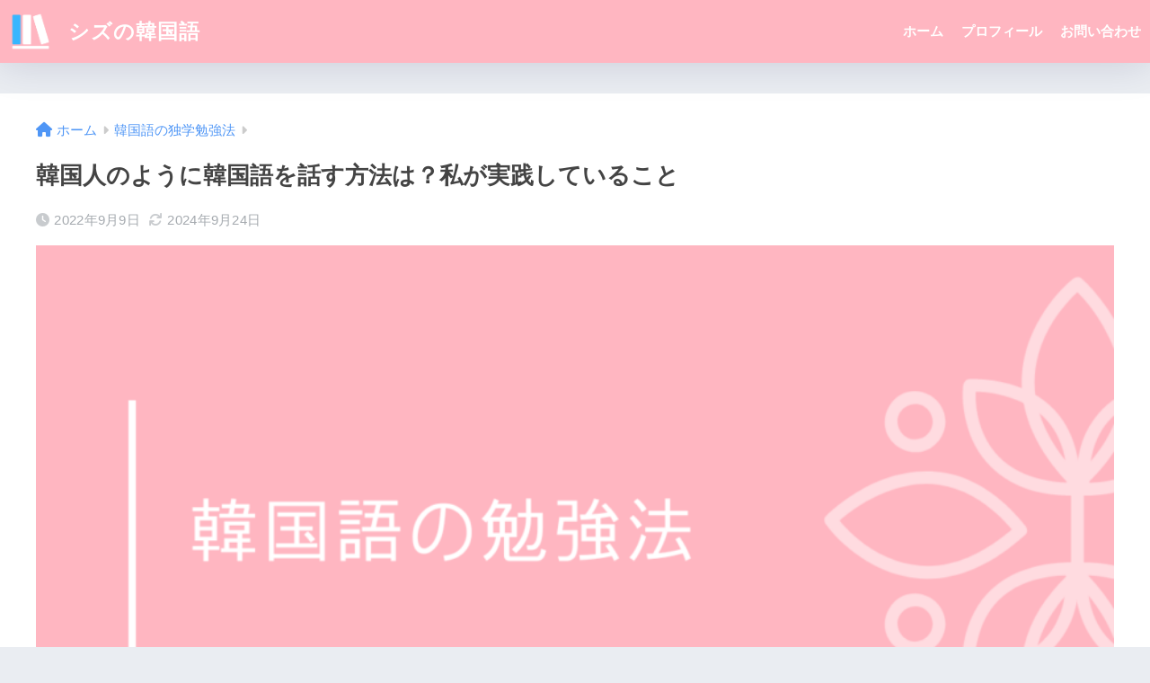

--- FILE ---
content_type: text/html; charset=UTF-8
request_url: https://shizu-hangul.com/naitive-hangul
body_size: 19582
content:

<!DOCTYPE html>
<html lang="ja">
<head>
  <meta charset="utf-8">
  <meta http-equiv="X-UA-Compatible" content="IE=edge">
  <meta name="HandheldFriendly" content="True">
  <meta name="MobileOptimized" content="320">
  <meta name="viewport" content="width=device-width, initial-scale=1, viewport-fit=cover"/>
  <meta name="msapplication-TileColor" content="#ffb6c1">
  <meta name="theme-color" content="#ffb6c1">
  <link rel="pingback" href="https://shizu-hangul.com/xmlrpc.php">
  <title>韓国人のように韓国語を話す方法は？私が実践していること | シズの韓国語</title>
<meta name='robots' content='max-image-preview:large' />
<link rel='dns-prefetch' href='//fonts.googleapis.com' />
<link rel='dns-prefetch' href='//use.fontawesome.com' />
<link rel="alternate" type="application/rss+xml" title="シズの韓国語 &raquo; フィード" href="https://shizu-hangul.com/feed" />
<link rel="alternate" type="application/rss+xml" title="シズの韓国語 &raquo; コメントフィード" href="https://shizu-hangul.com/comments/feed" />
<link rel="alternate" title="oEmbed (JSON)" type="application/json+oembed" href="https://shizu-hangul.com/wp-json/oembed/1.0/embed?url=https%3A%2F%2Fshizu-hangul.com%2Fnaitive-hangul" />
<link rel="alternate" title="oEmbed (XML)" type="text/xml+oembed" href="https://shizu-hangul.com/wp-json/oembed/1.0/embed?url=https%3A%2F%2Fshizu-hangul.com%2Fnaitive-hangul&#038;format=xml" />
<style id='wp-img-auto-sizes-contain-inline-css' type='text/css'>
img:is([sizes=auto i],[sizes^="auto," i]){contain-intrinsic-size:3000px 1500px}
/*# sourceURL=wp-img-auto-sizes-contain-inline-css */
</style>
<link rel='stylesheet' id='sng-stylesheet-css' href='https://shizu-hangul.com/wp-content/themes/sango-theme/style.css?version=3.9.11' type='text/css' media='all' />
<link rel='stylesheet' id='sng-option-css' href='https://shizu-hangul.com/wp-content/themes/sango-theme/entry-option.css?version=3.9.11' type='text/css' media='all' />
<link rel='stylesheet' id='sng-old-css-css' href='https://shizu-hangul.com/wp-content/themes/sango-theme/style-old.css?version=3.9.11' type='text/css' media='all' />
<link rel='stylesheet' id='sango_theme_gutenberg-style-css' href='https://shizu-hangul.com/wp-content/themes/sango-theme/library/gutenberg/dist/build/style-blocks.css?version=3.9.11' type='text/css' media='all' />
<style id='sango_theme_gutenberg-style-inline-css' type='text/css'>
:root{--sgb-main-color:#ffb6c1;--sgb-pastel-color:#ffb6c1;--sgb-accent-color:#4f96f6;--sgb-widget-title-color:#ffffff;--sgb-widget-title-bg-color:#ffb6c1;--sgb-bg-color:#eaedf2;--wp--preset--color--sango-main:var(--sgb-main-color);--wp--preset--color--sango-pastel:var(--sgb-pastel-color);--wp--preset--color--sango-accent:var(--sgb-accent-color)}
/*# sourceURL=sango_theme_gutenberg-style-inline-css */
</style>
<link rel='stylesheet' id='sng-googlefonts-css' href='https://fonts.googleapis.com/css?family=Quicksand%3A500%2C700&#038;display=swap' type='text/css' media='all' />
<link rel='stylesheet' id='sng-fontawesome-css' href='https://use.fontawesome.com/releases/v6.1.1/css/all.css' type='text/css' media='all' />
<style id='wp-emoji-styles-inline-css' type='text/css'>

	img.wp-smiley, img.emoji {
		display: inline !important;
		border: none !important;
		box-shadow: none !important;
		height: 1em !important;
		width: 1em !important;
		margin: 0 0.07em !important;
		vertical-align: -0.1em !important;
		background: none !important;
		padding: 0 !important;
	}
/*# sourceURL=wp-emoji-styles-inline-css */
</style>
<style id='wp-block-library-inline-css' type='text/css'>
:root{--wp-block-synced-color:#7a00df;--wp-block-synced-color--rgb:122,0,223;--wp-bound-block-color:var(--wp-block-synced-color);--wp-editor-canvas-background:#ddd;--wp-admin-theme-color:#007cba;--wp-admin-theme-color--rgb:0,124,186;--wp-admin-theme-color-darker-10:#006ba1;--wp-admin-theme-color-darker-10--rgb:0,107,160.5;--wp-admin-theme-color-darker-20:#005a87;--wp-admin-theme-color-darker-20--rgb:0,90,135;--wp-admin-border-width-focus:2px}@media (min-resolution:192dpi){:root{--wp-admin-border-width-focus:1.5px}}.wp-element-button{cursor:pointer}:root .has-very-light-gray-background-color{background-color:#eee}:root .has-very-dark-gray-background-color{background-color:#313131}:root .has-very-light-gray-color{color:#eee}:root .has-very-dark-gray-color{color:#313131}:root .has-vivid-green-cyan-to-vivid-cyan-blue-gradient-background{background:linear-gradient(135deg,#00d084,#0693e3)}:root .has-purple-crush-gradient-background{background:linear-gradient(135deg,#34e2e4,#4721fb 50%,#ab1dfe)}:root .has-hazy-dawn-gradient-background{background:linear-gradient(135deg,#faaca8,#dad0ec)}:root .has-subdued-olive-gradient-background{background:linear-gradient(135deg,#fafae1,#67a671)}:root .has-atomic-cream-gradient-background{background:linear-gradient(135deg,#fdd79a,#004a59)}:root .has-nightshade-gradient-background{background:linear-gradient(135deg,#330968,#31cdcf)}:root .has-midnight-gradient-background{background:linear-gradient(135deg,#020381,#2874fc)}:root{--wp--preset--font-size--normal:16px;--wp--preset--font-size--huge:42px}.has-regular-font-size{font-size:1em}.has-larger-font-size{font-size:2.625em}.has-normal-font-size{font-size:var(--wp--preset--font-size--normal)}.has-huge-font-size{font-size:var(--wp--preset--font-size--huge)}.has-text-align-center{text-align:center}.has-text-align-left{text-align:left}.has-text-align-right{text-align:right}.has-fit-text{white-space:nowrap!important}#end-resizable-editor-section{display:none}.aligncenter{clear:both}.items-justified-left{justify-content:flex-start}.items-justified-center{justify-content:center}.items-justified-right{justify-content:flex-end}.items-justified-space-between{justify-content:space-between}.screen-reader-text{border:0;clip-path:inset(50%);height:1px;margin:-1px;overflow:hidden;padding:0;position:absolute;width:1px;word-wrap:normal!important}.screen-reader-text:focus{background-color:#ddd;clip-path:none;color:#444;display:block;font-size:1em;height:auto;left:5px;line-height:normal;padding:15px 23px 14px;text-decoration:none;top:5px;width:auto;z-index:100000}html :where(.has-border-color){border-style:solid}html :where([style*=border-top-color]){border-top-style:solid}html :where([style*=border-right-color]){border-right-style:solid}html :where([style*=border-bottom-color]){border-bottom-style:solid}html :where([style*=border-left-color]){border-left-style:solid}html :where([style*=border-width]){border-style:solid}html :where([style*=border-top-width]){border-top-style:solid}html :where([style*=border-right-width]){border-right-style:solid}html :where([style*=border-bottom-width]){border-bottom-style:solid}html :where([style*=border-left-width]){border-left-style:solid}html :where(img[class*=wp-image-]){height:auto;max-width:100%}:where(figure){margin:0 0 1em}html :where(.is-position-sticky){--wp-admin--admin-bar--position-offset:var(--wp-admin--admin-bar--height,0px)}@media screen and (max-width:600px){html :where(.is-position-sticky){--wp-admin--admin-bar--position-offset:0px}}
/*wp_block_styles_on_demand_placeholder:697476145edd0*/
/*# sourceURL=wp-block-library-inline-css */
</style>
<link rel='stylesheet' id='contact-form-7-css' href='https://shizu-hangul.com/wp-content/plugins/contact-form-7/includes/css/styles.css' type='text/css' media='all' />
<link rel='stylesheet' id='child-style-css' href='https://shizu-hangul.com/wp-content/themes/sango-theme-child/style.css' type='text/css' media='all' />
<script type="text/javascript" src="https://shizu-hangul.com/wp-includes/js/jquery/jquery.min.js?ver=3.7.1" id="jquery-core-js"></script>
<script type="text/javascript" src="https://shizu-hangul.com/wp-includes/js/jquery/jquery-migrate.min.js?ver=3.4.1" id="jquery-migrate-js"></script>
<script type="text/javascript" src="https://shizu-hangul.com/wp-content/plugins/yyi-rinker/js/event-tracking.js?v=1.11.1" id="yyi_rinker_event_tracking_script-js"></script>
<link rel="https://api.w.org/" href="https://shizu-hangul.com/wp-json/" /><link rel="alternate" title="JSON" type="application/json" href="https://shizu-hangul.com/wp-json/wp/v2/posts/454" /><link rel="EditURI" type="application/rsd+xml" title="RSD" href="https://shizu-hangul.com/xmlrpc.php?rsd" />
<link rel="canonical" href="https://shizu-hangul.com/naitive-hangul" />
<link rel='shortlink' href='https://shizu-hangul.com/?p=454' />
<style>
.yyi-rinker-img-s .yyi-rinker-image {
	width: 56px;
	min-width: 56px;
	margin:auto;
}
.yyi-rinker-img-m .yyi-rinker-image {
	width: 175px;
	min-width: 175px;
	margin:auto;
}
.yyi-rinker-img-l .yyi-rinker-image {
	width: 200px;
	min-width: 200px;
	margin:auto;
}
.yyi-rinker-img-s .yyi-rinker-image img.yyi-rinker-main-img {
	width: auto;
	max-height: 56px;
}
.yyi-rinker-img-m .yyi-rinker-image img.yyi-rinker-main-img {
	width: auto;
	max-height: 170px;
}
.yyi-rinker-img-l .yyi-rinker-image img.yyi-rinker-main-img {
	width: auto;
	max-height: 200px;
}

div.yyi-rinker-contents div.yyi-rinker-box ul.yyi-rinker-links li {
    list-style: none;
}
div.yyi-rinker-contents ul.yyi-rinker-links {
	border: none;
}
div.yyi-rinker-contents ul.yyi-rinker-links li a {
	text-decoration: none;
}
div.yyi-rinker-contents {
    margin: 2em 0;
}
div.yyi-rinker-contents div.yyi-rinker-box {
    display: flex;
    padding: 26px 26px 0;
    border: 3px solid #f5f5f5;
    box-sizing: border-box;
}
@media (min-width: 768px) {
    div.yyi-rinker-contents div.yyi-rinker-box {
        padding: 26px 26px 0;
    }
}
@media (max-width: 767px) {
    div.yyi-rinker-contents div.yyi-rinker-box {
        flex-direction: column;
        padding: 26px 14px 0;
    }
}
div.yyi-rinker-box div.yyi-rinker-image {
    display: flex;
    flex: none;
}
div.yyi-rinker-box div.yyi-rinker-image a {
    display: inline-block;
    height: fit-content;
    margin-bottom: 26px;
}
div.yyi-rinker-image img.yyi-rinker-main-img {
    display: block;
    max-width: 100%;
    height: auto;
}
div.yyi-rinker-img-s img.yyi-rinker-main-img {
    width: 56px;
}
div.yyi-rinker-img-m img.yyi-rinker-main-img {
    width: 120px;
}
div.yyi-rinker-img-l img.yyi-rinker-main-img {
    width: 200px;
}
div.yyi-rinker-box div.yyi-rinker-info {
    display: flex;
    width: 100%;
    flex-direction: column;
}
@media (min-width: 768px) {
    div.yyi-rinker-box div.yyi-rinker-info {
        padding-left: 26px;
    }
}
@media (max-width: 767px) {
    div.yyi-rinker-box div.yyi-rinker-info {
        text-align: center;
    }
}
div.yyi-rinker-info div.yyi-rinker-title a {
    color: #333;
    font-weight: 600;
    font-size: 18px;
    text-decoration: none;
}
div.yyi-rinker-info div.yyi-rinker-detail {
    display: flex;
    flex-direction: column;
    padding: 8px 0 12px;
}
div.yyi-rinker-detail div:not(:last-child) {
    padding-bottom: 8px;
}
div.yyi-rinker-detail div.credit-box {
    font-size: 12px;
}
div.yyi-rinker-detail div.credit-box a {
    text-decoration: underline;
}
div.yyi-rinker-detail div.brand,
div.yyi-rinker-detail div.price-box {
    font-size: 14px;
}
@media (max-width: 767px) {
    div.price-box span.price {
        display: block;
    }
}
div.yyi-rinker-info div.free-text {
    order: 2;
    padding-top: 8px;
    font-size: 16px;
}
div.yyi-rinker-info ul.yyi-rinker-links {
    display: flex;
    flex-wrap: wrap;
    margin: 0 0 14px;
    padding: 0;
    list-style-type: none;
}
div.yyi-rinker-info ul.yyi-rinker-links li {
    display: inherit;
    flex-direction: column;
    align-self: flex-end;
    text-align: center;
}
@media (min-width: 768px) {
    div.yyi-rinker-info ul.yyi-rinker-links li:not(:last-child){
        margin-right: 8px;
    }
    div.yyi-rinker-info ul.yyi-rinker-links li {
        margin-bottom: 12px;
    }
}
@media (max-width: 767px) {
    div.yyi-rinker-info ul.yyi-rinker-links li {
        width: 100%;
        margin-bottom: 10px;
    }
}
ul.yyi-rinker-links li.amazonkindlelink a {
    background-color: #37475a;
}
ul.yyi-rinker-links li.amazonlink a {
    background-color: #f9bf51;
}
ul.yyi-rinker-links li.rakutenlink a {
    background-color: #d53a3a;
}
ul.yyi-rinker-links li.yahoolink a {
    background-color: #76c2f3;
}
ul.yyi-rinker-links li.mercarilink a {
    background-color: #ff0211;
}
ul.yyi-rinker-links li.freelink1 a {
    background-color: #5db49f;
}
ul.yyi-rinker-links li.freelink2 a {
    background-color: #7e77c1;
}
ul.yyi-rinker-links li.freelink3 a {
    background-color: #3974be;
}
ul.yyi-rinker-links li.freelink4 a {
    background-color: #333;
}
ul.yyi-rinker-links a.yyi-rinker-link {
    display: flex;
    position: relative;
    width: 100%;
    min-height: 38px;
    overflow-x: hidden;
    flex-wrap: wrap-reverse;
    justify-content: center;
    align-items: center;
    border-radius: 2px;
    box-shadow: 0 1px 6px 0 rgba(0,0,0,0.12);
    color: #fff;
    font-weight: 600;
    font-size: 14px;
    white-space: nowrap;
    transition: 0.3s ease-out;
    box-sizing: border-box;
}
ul.yyi-rinker-links a.yyi-rinker-link:after {
    position: absolute;
    right: 12px;
    width: 6px;
    height: 6px;
    border-top: 2px solid;
    border-right: 2px solid;
    content: "";
    transform: rotate(45deg);
    box-sizing: border-box;
}
ul.yyi-rinker-links a.yyi-rinker-link:hover {
    box-shadow: 0 4px 6px 2px rgba(0,0,0,0.12);
    transform: translateY(-2px);
}
@media (min-width: 768px) {
    ul.yyi-rinker-links a.yyi-rinker-link {
        padding: 6px 24px;
    }
}
@media (max-width: 767px) {
    ul.yyi-rinker-links a.yyi-rinker-link {
        padding: 10px 24px;
    }
}</style><style>
.yyi-rinker-images {
    display: flex;
    justify-content: center;
    align-items: center;
    position: relative;

}
div.yyi-rinker-image img.yyi-rinker-main-img.hidden {
    display: none;
}

.yyi-rinker-images-arrow {
    cursor: pointer;
    position: absolute;
    top: 50%;
    display: block;
    margin-top: -11px;
    opacity: 0.6;
    width: 22px;
}

.yyi-rinker-images-arrow-left{
    left: -10px;
}
.yyi-rinker-images-arrow-right{
    right: -10px;
}

.yyi-rinker-images-arrow-left.hidden {
    display: none;
}

.yyi-rinker-images-arrow-right.hidden {
    display: none;
}
div.yyi-rinker-contents.yyi-rinker-design-tate  div.yyi-rinker-box{
    flex-direction: column;
}

div.yyi-rinker-contents.yyi-rinker-design-slim div.yyi-rinker-box .yyi-rinker-links {
    flex-direction: column;
}

div.yyi-rinker-contents.yyi-rinker-design-slim div.yyi-rinker-info {
    width: 100%;
}

div.yyi-rinker-contents.yyi-rinker-design-slim .yyi-rinker-title {
    text-align: center;
}

div.yyi-rinker-contents.yyi-rinker-design-slim .yyi-rinker-links {
    text-align: center;
}
div.yyi-rinker-contents.yyi-rinker-design-slim .yyi-rinker-image {
    margin: auto;
}

div.yyi-rinker-contents.yyi-rinker-design-slim div.yyi-rinker-info ul.yyi-rinker-links li {
	align-self: stretch;
}
div.yyi-rinker-contents.yyi-rinker-design-slim div.yyi-rinker-box div.yyi-rinker-info {
	padding: 0;
}
div.yyi-rinker-contents.yyi-rinker-design-slim div.yyi-rinker-box {
	flex-direction: column;
	padding: 14px 5px 0;
}

.yyi-rinker-design-slim div.yyi-rinker-box div.yyi-rinker-info {
	text-align: center;
}

.yyi-rinker-design-slim div.price-box span.price {
	display: block;
}

div.yyi-rinker-contents.yyi-rinker-design-slim div.yyi-rinker-info div.yyi-rinker-title a{
	font-size:16px;
}

div.yyi-rinker-contents.yyi-rinker-design-slim ul.yyi-rinker-links li.amazonkindlelink:before,  div.yyi-rinker-contents.yyi-rinker-design-slim ul.yyi-rinker-links li.amazonlink:before,  div.yyi-rinker-contents.yyi-rinker-design-slim ul.yyi-rinker-links li.rakutenlink:before, div.yyi-rinker-contents.yyi-rinker-design-slim ul.yyi-rinker-links li.yahoolink:before, div.yyi-rinker-contents.yyi-rinker-design-slim ul.yyi-rinker-links li.mercarilink:before {
	font-size:12px;
}

div.yyi-rinker-contents.yyi-rinker-design-slim ul.yyi-rinker-links li a {
	font-size: 13px;
}
.entry-content ul.yyi-rinker-links li {
	padding: 0;
}

div.yyi-rinker-contents .yyi-rinker-attention.attention_desing_right_ribbon {
    width: 89px;
    height: 91px;
    position: absolute;
    top: -1px;
    right: -1px;
    left: auto;
    overflow: hidden;
}

div.yyi-rinker-contents .yyi-rinker-attention.attention_desing_right_ribbon span {
    display: inline-block;
    width: 146px;
    position: absolute;
    padding: 4px 0;
    left: -13px;
    top: 12px;
    text-align: center;
    font-size: 12px;
    line-height: 24px;
    -webkit-transform: rotate(45deg);
    transform: rotate(45deg);
    box-shadow: 0 1px 3px rgba(0, 0, 0, 0.2);
}

div.yyi-rinker-contents .yyi-rinker-attention.attention_desing_right_ribbon {
    background: none;
}
.yyi-rinker-attention.attention_desing_right_ribbon .yyi-rinker-attention-after,
.yyi-rinker-attention.attention_desing_right_ribbon .yyi-rinker-attention-before{
display:none;
}
div.yyi-rinker-use-right_ribbon div.yyi-rinker-title {
    margin-right: 2rem;
}

ul.yyi-rinker-links li.mercarilink a {
    background-color: #ff0211;
}
.yyi-rinker-design-slim div.yyi-rinker-info ul.yyi-rinker-links li {
	width: 100%;
	margin-bottom: 10px;
}
 .yyi-rinker-design-slim ul.yyi-rinker-links a.yyi-rinker-link {
	padding: 10px 24px;
}

/** ver1.9.2 以降追加 **/
.yyi-rinker-contents .yyi-rinker-info {
    padding-left: 10px;
}
.yyi-rinker-img-s .yyi-rinker-image .yyi-rinker-images img{
    max-height: 75px;
}
.yyi-rinker-img-m .yyi-rinker-image .yyi-rinker-images img{
    max-height: 175px;
}
.yyi-rinker-img-l .yyi-rinker-image .yyi-rinker-images img{
    max-height: 200px;
}
div.yyi-rinker-contents div.yyi-rinker-image {
    flex-direction: column;
    align-items: center;
}
div.yyi-rinker-contents ul.yyi-rinker-thumbnails {
    display: flex;
    flex-direction: row;
    flex-wrap : wrap;
    list-style: none;
    border:none;
    padding: 0;
    margin: 5px 0;
}
div.yyi-rinker-contents ul.yyi-rinker-thumbnails li{
    cursor: pointer;
    height: 32px;
    text-align: center;
    vertical-align: middle;
    width: 32px;
    border:none;
    padding: 0;
    margin: 0;
    box-sizing: content-box;
}
div.yyi-rinker-contents ul.yyi-rinker-thumbnails li img {
    vertical-align: middle;
}

div.yyi-rinker-contents ul.yyi-rinker-thumbnails li {
    border: 1px solid #fff;
}
div.yyi-rinker-contents ul.yyi-rinker-thumbnails li.thumb-active {
    border: 1px solid #eee;
}

/* ここから　mini */
div.yyi-rinker-contents.yyi-rinker-design-mini {
    border: none;
    box-shadow: none;
    background-color: transparent;
}

/* ボタン非表示 */
.yyi-rinker-design-mini div.yyi-rinker-info ul.yyi-rinker-links,
.yyi-rinker-design-mini div.yyi-rinker-info .brand,
.yyi-rinker-design-mini div.yyi-rinker-info .price-box {
    display: none;
}

div.yyi-rinker-contents.yyi-rinker-design-mini .credit-box{
    text-align: right;
}

div.yyi-rinker-contents.yyi-rinker-design-mini div.yyi-rinker-info {
    width:100%;
}
.yyi-rinker-design-mini div.yyi-rinker-info div.yyi-rinker-title {
    line-height: 1.2;
    min-height: 2.4em;
    margin-bottom: 0;
}
.yyi-rinker-design-mini div.yyi-rinker-info div.yyi-rinker-title a {
    font-size: 12px;
    text-decoration: none;
    text-decoration: underline;
}
div.yyi-rinker-contents.yyi-rinker-design-mini {
    position: relative;
    max-width: 100%;
    border: none;
    border-radius: 12px;
    box-shadow: 0 1px 6px rgb(0 0 0 / 12%);
    background-color: #fff;
}

div.yyi-rinker-contents.yyi-rinker-design-mini div.yyi-rinker-box {
    border: none;
}

.yyi-rinker-design-mini div.yyi-rinker-image {
    width: 60px;
    min-width: 60px;

}
div.yyi-rinker-design-mini div.yyi-rinker-image img.yyi-rinker-main-img{
    max-height: 3.6em;
}
.yyi-rinker-design-mini div.yyi-rinker-detail div.credit-box {
    font-size: 10px;
}
.yyi-rinker-design-mini div.yyi-rinker-detail div.brand,
.yyi-rinker-design-mini div.yyi-rinker-detail div.price-box {
    font-size: 10px;
}
.yyi-rinker-design-mini div.yyi-rinker-info div.yyi-rinker-detail {
    padding: 0;
}
.yyi-rinker-design-mini div.yyi-rinker-detail div:not(:last-child) {
    padding-bottom: 0;
}
.yyi-rinker-design-mini div.yyi-rinker-box div.yyi-rinker-image a {
    margin-bottom: 16px;
}
@media (min-width: 768px){
    div.yyi-rinker-contents.yyi-rinker-design-mini div.yyi-rinker-box {
        padding: 12px;
    }
    .yyi-rinker-design-mini div.yyi-rinker-box div.yyi-rinker-info {
        justify-content: center;
        padding-left: 24px;
    }
}
@media (max-width: 767px){
    div.yyi-rinker-contents.yyi-rinker-design-mini {
        max-width:100%;
    }
    div.yyi-rinker-contents.yyi-rinker-design-mini div.yyi-rinker-box {
        flex-direction: row;
        padding: 12px;
    }
    .yyi-rinker-design-mini div.yyi-rinker-box div.yyi-rinker-info {
        justify-content: center;
        margin-bottom: 16px;
        padding-left: 16px;
        text-align: left;
    }
}
/* 1.9.5以降 */
div.yyi-rinker-contents {
    position: relative;
    overflow: visible;
}
div.yyi-rinker-contents .yyi-rinker-attention {
    display: inline;
    line-height: 30px;
    position: absolute;
    top: -10px;
    left: -9px;
    min-width: 60px;
    padding: 0;
    height: 30px;
    text-align: center;
    font-weight: 600;
    color: #ffffff;
    background: #fea724;
    z-index: 10;
}

div.yyi-rinker-contents .yyi-rinker-attention span{
    padding: 0 15px;
}

.yyi-rinker-attention-before, .yyi-rinker-attention-after {
	display: inline;
    position: absolute;
    content: '';
}

.yyi-rinker-attention-before {
    bottom: -8px;
    left: 0.1px;
    width: 0;
    height: 0;
    border-top: 9px solid;
    border-top-color: inherit;
    border-left: 9px solid transparent;
    z-index: 1;
}

.yyi-rinker-attention-after {
    top: 0;
    right: -14.5px;
    width: 0;
    height: 0;
    border-top: 15px solid transparent;
    border-bottom: 15px solid transparent;
    border-left: 15px solid;
    border-left-color: inherit;
}

div.yyi-rinker-contents .yyi-rinker-attention.attention_desing_circle{
    display: flex;
    position: absolute;
 	top: -20px;
    left: -20px;
    width: 60px;
    height: 60px;
    min-width: auto;
    min-height: auto;
    justify-content: center;
    align-items: center;
    border-radius: 50%;
    color: #fff;
    background: #fea724;
    font-weight: 600;
    font-size: 17px;
}

div.yyi-rinker-contents.yyi-rinker-design-mini .yyi-rinker-attention.attention_desing_circle{
    top: -18px;
    left: -18px;
    width: 36px;
    height: 36px;
    font-size: 12px;
}


div.yyi-rinker-contents .yyi-rinker-attention.attention_desing_circle{
}

div.yyi-rinker-contents .yyi-rinker-attention.attention_desing_circle span {
	padding: 0;
}

div.yyi-rinker-contents .yyi-rinker-attention.attention_desing_circle .yyi-rinker-attention-after,
div.yyi-rinker-contents .yyi-rinker-attention.attention_desing_circle .yyi-rinker-attention-before{
	display: none;
}

</style><meta property="og:title" content="韓国人のように韓国語を話す方法は？私が実践していること" />
<meta property="og:description" content="独学で韓国語ネイティブレベルを目指している私ですが、文字だけのやり取りであれば、 なんて言ってもらえたりします。 今回はそんな私が、ネイティブっぽい韓国語を習得するために実践していることについて、お話したいと思います！  ... " />
<meta property="og:type" content="article" />
<meta property="og:url" content="https://shizu-hangul.com/naitive-hangul" />
<meta property="og:image" content="https://shizu-hangul.com/wp-content/uploads/2022/07/626988606feecf047d2d788c258c0967-1024x538.png" />
<meta name="thumbnail" content="https://shizu-hangul.com/wp-content/uploads/2022/07/626988606feecf047d2d788c258c0967-1024x538.png" />
<meta property="og:site_name" content="シズの韓国語" />
<meta name="twitter:card" content="summary_large_image" />
<script async src="https://pagead2.googlesyndication.com/pagead/js/adsbygoogle.js?client=ca-pub-8078055187826843"
     crossorigin="anonymous"></script><!-- gtag.js -->
<script async src="https://www.googletagmanager.com/gtag/js?id=G-TGG603PGH3"></script>
<script>
	window.dataLayer = window.dataLayer || [];
	function gtag(){dataLayer.push(arguments);}
	gtag('js', new Date());
	gtag('config', 'G-TGG603PGH3');
</script>
<link rel="icon" href="https://shizu-hangul.com/wp-content/uploads/2024/11/cropped-IMG_4611-32x32.jpg" sizes="32x32" />
<link rel="icon" href="https://shizu-hangul.com/wp-content/uploads/2024/11/cropped-IMG_4611-192x192.jpg" sizes="192x192" />
<link rel="apple-touch-icon" href="https://shizu-hangul.com/wp-content/uploads/2024/11/cropped-IMG_4611-180x180.jpg" />
<meta name="msapplication-TileImage" content="https://shizu-hangul.com/wp-content/uploads/2024/11/cropped-IMG_4611-270x270.jpg" />
		<style type="text/css" id="wp-custom-css">
			#entry h2 {
  position: relative;
  padding: 0.6em;
  background: #FFB6C1;
	color: #fff;
}

#entry h2:after {
  position: absolute;
  content: '';
  top: 100%;
  left: 30px;
  border: 15px solid transparent;
  border-top: 15px solid#FFB6C1;
  width: 0;
  height: 0;
}

#entry h4 {
  position: relative;
  padding-left: 1.2em;/*アイコン分のスペース*/
  line-height: 1.4;
}

#entry h4:before {
  font-family: "Font Awesome 5 Free";
  content: "\f00c";/*アイコンのユニコード*/
  font-weight: 900;
  position: absolute;/*絶対位置*/
  font-size: 1em;/*サイズ*/
  left: 0;/*アイコンの位置*/
  top: 0;/*アイコンの位置*/
  color: #5ab9ff; /*アイコン色*/
  font-weight: 900;
}

#appreach-box{
	margin: 1.5em 0;
  padding: 15px 10px;
  border: double 4px #dbdbdb;
  background: #fff;
}

#logo, #logo img, .desktop-nav li a,#drawer__open {
    height: 70px;
    line-height: 70px;
    object-fit: contain;
}

.cstmreba .kaerebalink-link1 > div, .booklink-link2 > div {
  width: 200px; /* 幅 */
  text-align: center; /* 文字をボタンの中央に */
}

/** 記事本文内の行の高さを調整 */

		</style>
		<style> a{color:#4f96f6}.header, .drawer__title{background-color:#ffb6c1}#logo a{color:#FFF}.desktop-nav li a , .mobile-nav li a, #drawer__open, .header-search__open, .drawer__title{color:#FFF}.drawer__title__close span, .drawer__title__close span:before{background:#FFF}.desktop-nav li:after{background:#FFF}.mobile-nav .current-menu-item{border-bottom-color:#FFF}.widgettitle, .sidebar .wp-block-group h2, .drawer .wp-block-group h2{color:#ffffff;background-color:#ffb6c1}#footer-menu a, .copyright{color:#FFF}#footer-menu{background-color:#ffb6c1}.footer{background-color:#e0e4eb}.footer, .footer a, .footer .widget ul li a{color:#3c3c3c}body{font-size:100%}@media only screen and (min-width:481px){body{font-size:107%}}@media only screen and (min-width:1030px){body{font-size:107%}}.totop{background:#ffb6c1}.header-info a{color:#FFF;background:linear-gradient(95deg, #61b8d8, #174cd3)}.fixed-menu ul{background:#FFF}.fixed-menu a{color:#a2a7ab}.fixed-menu .current-menu-item a, .fixed-menu ul li a.active{color:#009EF3}.post-tab{background:#FFF}.post-tab > div{color:#a7a7a7}body{--sgb-font-family:var(--wp--preset--font-family--default)}#fixed_sidebar{top:0px}:target{scroll-margin-top:0px}.Threads:before{background-image:url("https://shizu-hangul.com/wp-content/themes/sango-theme/library/images/threads.svg")}.profile-sns li .Threads:before{background-image:url("https://shizu-hangul.com/wp-content/themes/sango-theme/library/images/threads-outline.svg")}.X:before{background-image:url("https://shizu-hangul.com/wp-content/themes/sango-theme/library/images/x-circle.svg")}</style></head>
<body class="wp-singular post-template-default single single-post postid-454 single-format-standard wp-theme-sango-theme wp-child-theme-sango-theme-child fa5">
    <div id="container"> 
  			<header class="header
			">
				<div id="inner-header" class="wrap">
		<div id="logo" class="header-logo h1 dfont">
	<a href="https://shizu-hangul.com/" class="header-logo__link">
				<img src="https://shizu-hangul.com/wp-content/uploads/2022/10/e75b0b165ef1dcac99ef1e3d9cc6903d.png" alt="シズの韓国語" width="500" height="500" class="header-logo__img">
				シズの韓国語	</a>
	</div>
	<div class="header-search">
		<input type="checkbox" class="header-search__input" id="header-search-input" onclick="document.querySelector('.header-search__modal .searchform__input').focus()">
	<label class="header-search__close" for="header-search-input"></label>
	<div class="header-search__modal">
	
<form role="search" method="get" class="searchform" action="https://shizu-hangul.com/">
  <div>
    <input type="search" class="searchform__input" name="s" value="" placeholder="検索" />
    <button type="submit" class="searchform__submit" aria-label="検索"><i class="fas fa-search" aria-hidden="true"></i></button>
  </div>
</form>

	</div>
</div>	<nav class="desktop-nav clearfix"><ul id="menu-%e3%83%98%e3%83%83%e3%83%80%e3%83%bc%e3%83%a1%e3%83%8b%e3%83%a5%e3%83%bc" class="menu"><li id="menu-item-230" class="menu-item menu-item-type-custom menu-item-object-custom menu-item-home menu-item-230"><a href="https://shizu-hangul.com">ホーム</a></li>
<li id="menu-item-50" class="menu-item menu-item-type-post_type menu-item-object-page menu-item-50"><a href="https://shizu-hangul.com/profile">プロフィール</a></li>
<li id="menu-item-53" class="menu-item menu-item-type-post_type menu-item-object-page menu-item-53"><a href="https://shizu-hangul.com/contact">お問い合わせ</a></li>
</ul></nav></div>
	</header>
		  <div id="content">
    <div id="inner-content" class="wrap cf">
      <main id="main">
                  <article id="entry" class="post-454 post type-post status-publish format-standard has-post-thumbnail category-hangul-study-way">
            <header class="article-header entry-header">
	<nav id="breadcrumb" class="breadcrumb"><ul itemscope itemtype="http://schema.org/BreadcrumbList"><li itemprop="itemListElement" itemscope itemtype="http://schema.org/ListItem"><a href="https://shizu-hangul.com" itemprop="item"><span itemprop="name">ホーム</span></a><meta itemprop="position" content="1" /></li><li itemprop="itemListElement" itemscope itemtype="http://schema.org/ListItem"><a href="https://shizu-hangul.com/category/hangul-study-way" itemprop="item"><span itemprop="name">韓国語の独学勉強法</span></a><meta itemprop="position" content="2" /></li></ul></nav>		<h1 class="entry-title single-title">韓国人のように韓国語を話す方法は？私が実践していること</h1>
		<div class="entry-meta vcard">
	<time class="pubdate entry-time" itemprop="datePublished" datetime="2022-09-09">2022年9月9日</time><time class="updated entry-time" itemprop="dateModified" datetime="2024-09-24">2024年9月24日</time>	</div>
		<p class="post-thumbnail"><img width="940" height="494" src="https://shizu-hangul.com/wp-content/uploads/2022/07/626988606feecf047d2d788c258c0967-940x494.png" class="attachment-thumb-940 size-thumb-940 wp-post-image" alt="" decoding="async" fetchpriority="high" srcset="https://shizu-hangul.com/wp-content/uploads/2022/07/626988606feecf047d2d788c258c0967-940x494.png 940w, https://shizu-hangul.com/wp-content/uploads/2022/07/626988606feecf047d2d788c258c0967-300x158.png 300w, https://shizu-hangul.com/wp-content/uploads/2022/07/626988606feecf047d2d788c258c0967-1024x538.png 1024w, https://shizu-hangul.com/wp-content/uploads/2022/07/626988606feecf047d2d788c258c0967-768x403.png 768w, https://shizu-hangul.com/wp-content/uploads/2022/07/626988606feecf047d2d788c258c0967.png 1200w" sizes="(max-width: 940px) 100vw, 940px" /></p>
			<input type="checkbox" id="fab">
	<label class="fab-btn extended-fab main-c" for="fab"><i class="fas fa-share-alt" aria-hidden="true"></i></label>
	<label class="fab__close-cover" for="fab"></label>
			<div id="fab__contents">
		<div class="fab__contents-main dfont">
		<label class="fab__contents__close" for="fab"><span></span></label>
		<p class="fab__contents_title">SHARE</p>
					<div class="fab__contents_img" style="background-image: url(https://shizu-hangul.com/wp-content/uploads/2022/07/626988606feecf047d2d788c258c0967-520x300.png);">
			</div>
					<div class="sns-btn
		 sns-dif	">
				<ul>
			<li class="tw sns-btn__item">
		<a href="https://twitter.com/intent/tweet?url=https%3A%2F%2Fshizu-hangul.com%2Fnaitive-hangul&text=%E9%9F%93%E5%9B%BD%E4%BA%BA%E3%81%AE%E3%82%88%E3%81%86%E3%81%AB%E9%9F%93%E5%9B%BD%E8%AA%9E%E3%82%92%E8%A9%B1%E3%81%99%E6%96%B9%E6%B3%95%E3%81%AF%EF%BC%9F%E7%A7%81%E3%81%8C%E5%AE%9F%E8%B7%B5%E3%81%97%E3%81%A6%E3%81%84%E3%82%8B%E3%81%93%E3%81%A8%EF%BD%9C%E3%82%B7%E3%82%BA%E3%81%AE%E9%9F%93%E5%9B%BD%E8%AA%9E" target="_blank" rel="nofollow noopener noreferrer" aria-label="Xでシェアする">
		<img alt="" src="https://shizu-hangul.com/wp-content/themes/sango-theme/library/images/x.svg">
		<span class="share_txt">ポスト</span>
		</a>
			</li>
					<li class="fb sns-btn__item">
		<a href="https://www.facebook.com/share.php?u=https%3A%2F%2Fshizu-hangul.com%2Fnaitive-hangul" target="_blank" rel="nofollow noopener noreferrer" aria-label="Facebookでシェアする">
		<i class="fab fa-facebook" aria-hidden="true"></i>		<span class="share_txt">シェア</span>
		</a>
			</li>
					<li class="hatebu sns-btn__item">
		<a href="http://b.hatena.ne.jp/add?mode=confirm&url=https%3A%2F%2Fshizu-hangul.com%2Fnaitive-hangul&title=%E9%9F%93%E5%9B%BD%E4%BA%BA%E3%81%AE%E3%82%88%E3%81%86%E3%81%AB%E9%9F%93%E5%9B%BD%E8%AA%9E%E3%82%92%E8%A9%B1%E3%81%99%E6%96%B9%E6%B3%95%E3%81%AF%EF%BC%9F%E7%A7%81%E3%81%8C%E5%AE%9F%E8%B7%B5%E3%81%97%E3%81%A6%E3%81%84%E3%82%8B%E3%81%93%E3%81%A8%EF%BD%9C%E3%82%B7%E3%82%BA%E3%81%AE%E9%9F%93%E5%9B%BD%E8%AA%9E" target="_blank" rel="nofollow noopener noreferrer" aria-label="はてブでブックマークする">
		<i class="fa fa-hatebu" aria-hidden="true"></i>
		<span class="share_txt">はてブ</span>
		</a>
			</li>
					<li class="line sns-btn__item">
		<a href="https://social-plugins.line.me/lineit/share?url=https%3A%2F%2Fshizu-hangul.com%2Fnaitive-hangul&text=%E9%9F%93%E5%9B%BD%E4%BA%BA%E3%81%AE%E3%82%88%E3%81%86%E3%81%AB%E9%9F%93%E5%9B%BD%E8%AA%9E%E3%82%92%E8%A9%B1%E3%81%99%E6%96%B9%E6%B3%95%E3%81%AF%EF%BC%9F%E7%A7%81%E3%81%8C%E5%AE%9F%E8%B7%B5%E3%81%97%E3%81%A6%E3%81%84%E3%82%8B%E3%81%93%E3%81%A8%EF%BD%9C%E3%82%B7%E3%82%BA%E3%81%AE%E9%9F%93%E5%9B%BD%E8%AA%9E" target="_blank" rel="nofollow noopener noreferrer" aria-label="LINEでシェアする">
					<i class="fab fa-line" aria-hidden="true"></i>
				<span class="share_txt share_txt_line dfont">LINE</span>
		</a>
	</li>
				</ul>
	</div>
				</div>
	</div>
		</header>
<section class="entry-content">
	
<p>独学で韓国語ネイティブレベルを目指している私ですが、文字だけのやり取りであれば、</p>



<div class="wp-block-sgb-box sng-box box6">
<p>君の韓国語は完璧だよ！</p>
</div>



<p>なんて言ってもらえたりします。</p>



<figure class="wp-block-image size-full"><img decoding="async" width="828" height="735" src="https://shizu-hangul.com/wp-content/uploads/2022/08/IMG_3829-2.png" alt="" class="wp-image-455" srcset="https://shizu-hangul.com/wp-content/uploads/2022/08/IMG_3829-2.png 828w, https://shizu-hangul.com/wp-content/uploads/2022/08/IMG_3829-2-300x266.png 300w, https://shizu-hangul.com/wp-content/uploads/2022/08/IMG_3829-2-768x682.png 768w" sizes="(max-width: 828px) 100vw, 828px"></figure>



<p>今回はそんな私が、ネイティブっぽい韓国語を習得するために実践していることについて、お話したいと思います！</p>



<p>どうせ韓国語を習得するなら、よりネイティブに近い韓国語を使えるようになりたいですよね！</p>



	<div class="widget my_ads">
		<script async src="https://pagead2.googlesyndication.com/pagead/js/adsbygoogle.js?client=ca-pub-8078055187826843"
     crossorigin="anonymous"></script>
<ins class="adsbygoogle"
     style="display:block; text-align:center;"
     data-ad-layout="in-article"
     data-ad-format="fluid"
     data-ad-client="ca-pub-8078055187826843"
     data-ad-slot="4390815072"></ins>
<script>
     (adsbygoogle = window.adsbygoogle || []).push({});
</script>	</div>
		<div class="sponsored">
<p class="is-style-sango-paragraph-callout-alt has-small-font-size">当サイトにはプロモーションが含まれます。</p>
</div><h2 class="wp-block-heading" id="i-0">韓国人のように韓国語を話す方法は？私が実践していること</h2>



<p>日本人の私たちが、韓国人のように韓国語を話すにはどうしたらいいのでしょうか？</p>



<p>私はこう考えます。</p>



<div class="wp-block-sgb-box sng-box box6">
<p><strong>ひたすらネイティブの真似をする！</strong></p>
</div>



<p>これに尽きると思うんです。</p>



<p>モノマネの上手い人って、言語に関しても習得が早いと言われています。</p>



<p>例えばお笑い芸人のゆりやんレトリィバァっているじゃないですか？</p>



<p>彼女が外国人の真似をするネタがいくつかありますが、これ、めっちゃ上手くないですか？</p>



<iframe width="560" height="315" src="https://www.youtube.com/embed/UeWUDPeXoo8" title="YouTube video player" frameborder="0" allow="accelerometer; autoplay; clipboard-write; encrypted-media; gyroscope; picture-in-picture" allowfullscreen></iframe>



<p>ちょっとネタのインパクトが強すぎですがｗｗｗ</p>



<p>ゆりやんもきっと、海外ドラマや外国人が話すのを何度も何度も見て聞いて、何度もモノマネを練習したと思うんですよね。</p>



<h3 class="wp-block-heading" id="i-1">毎日ネイティブの韓国語に触れる！</h3>



<p>韓国人のように韓国語を話したいなら、毎日ネイティブの韓国語に触れるということはすごく大事だと思います。</p>



<p>私は韓国ドラマが好きなので毎日観ているのですが、それ以外にも言語交換アプリで韓国の方と交流したりもしています。</p>



<p>そもそもネイティブの韓国語を聞いたり見たりしてないと、韓国の人がどんな風に話しているのかわからないですからね。</p>



<p>日本に住んでいても、自分次第でネイティブの韓国語に触れる機会はいくらでも作れるものです。</p>



<h3 class="wp-block-heading" id="i-2">ネイティブっぽい表現はすぐにパクる！</h3>



<p>韓国ドラマを観たり、韓国人と会話をする中で、</p>



<div class="wp-block-sgb-box sng-box box6">
<p>それ、ネイティブっぽい！</p>
</div>



<p>そう思った表現や話し方は、すぐにパクってます（笑）</p>



<p>韓国ドラマを観ていたら、なんとなくネイティブがよく使う表現や言い回しがわかってきます。</p>



<p>そういうネイティブっぽい韓国語を見つけたら、すぐに真似して使っています。</p>



<h3 class="wp-block-heading" id="i-3">韓国人の話し方をひたすら真似る</h3>



<p>韓国人って独特の発音したりします。例えば、</p>



<ul class="wp-block-list">
<li>아이고（アイゴ）→　アイグ</li>



<li>나도（ナド）→　ナドゥ</li>



<li>～것 같아（～コッカッタ）→　コッカッテ</li>



<li>알아（アラ）→　アロ</li>
</ul>



<p>このような感じで。</p>



<p>普通に読むと아이고はアイゴなんだけど、アイグと発音したり、그리고はクリグって発音したり。</p>



<p>こうやって韓国人の話し方を真似すると、より韓国人っぽくなる気がします。</p>



<h2 class="wp-block-heading" id="i-4">韓国人の韓国語はネイティブからしか学べない</h2>



<p>当たり前のことなんですが、韓国人の韓国語はネイティブからしか学べません。</p>



<p>いくらテキストを一生懸命勉強しても、ネイティブっぽい韓国語は学べない。</p>



<p>むしろテキストや教材で勉強すればするほど、ネイティブっぽい韓国語からは離れていく気さえします。</p>



<h3 class="wp-block-heading" id="i-5">韓国語学習の固定概念は捨てる！</h3>



<p>韓国語学習と聞くとテキストを購入して初級から順番に～と考える人が多いですが、韓国人っぽい韓国語を習得するなら固定概念は捨てる！</p>



<p>韓国語が上手い人や日本語が上手い外国人にどんな勉強をしてきたかって聞くと、ネイティブレベルに近い人ほどテキストを使った勉強はしていません。</p>



<p>私はどうせなら楽しく勉強したい！って思ったので、勉強らしい勉強はせずに韓国人の方とおしゃべりしたり韓国ドラマを観ながら韓国語を学んでいます。</p>



<h3 class="wp-block-heading" id="i-6">とにかく使いまくって慣れる！</h3>



<p>どれだけ韓国語を勉強しても、実際に使っていないと韓国人のような韓国語は絶対に身につけられません。</p>



<p>私はネイティブっぽい韓国語を習得するために、ドラマのセリフをシャドーイングしてイントネーションや発音を学んだり、</p>



<p>韓国の方とメッセージや電話で会話をして、アウトプットしながら自分の体になじませる努力をしています。</p>



<p>単語や文法は何度も使っているうちにだんだん慣れてきて、自然に使えるようになっていきます。</p>



<h3 class="wp-block-heading" id="i-7">正しい韓国語 ≠ ネイティブの韓国語</h3>



<p>ネイティブっぽい韓国語を習得したいなら、正しさは求めない！</p>



<p>ネイティブだって、必ずしも正しい韓国語を使っているわけではありません。</p>



<p>私たちだって、正しい日本語だけを使ってるわけではないですよね。</p>



<div class="wp-block-sgb-box sng-box box6">
<p>日本人って外国語を勉強するときに「正しさ」を求めがちですが、正しさって実はあまり重要ではりません。</p>
</div>



<p>英語にしたって、文法やスペルを間違えてるネイティブはいっぱいいます。</p>



<p><strong><span class="keiko_red">大事なのは正しさではなく、相手に伝わるかどうか。</span></strong></p>



<p>正しい韓国語よりも、相手に伝わる韓国語を使うということを私は意識しています。</p>



<h2 class="wp-block-heading" id="i-8">韓国語学習で大事にしていること</h2>



<p>私は飽き性で今までいろんなことを中途半端にやめてきたのですが、韓国語の勉強は３年以上続けています。</p>



<p>私が韓国語の勉強をここまで続けて来られたのは、勉強が苦にならないようにいろいろ工夫しているからです。</p>



<h3 class="wp-block-heading" id="i-9">韓国語は適当に勉強する！</h3>



<p>私は完璧主義なところがあるので、意識的に適当に勉強するようにしています。</p>



<p>言語ってそもそも、コミュニケーションツールの一つじゃないですか。</p>



<p>ツールってそもそも何かをするための手段であって目的ではないから、そこに完璧を求めるのってなんか違う気がするんです。</p>



<p>それに私たちは日本人なんだから、外国語を完璧に理解することなんてほぼ不可能。</p>



<p>わからないことが出てきたときに、</p>



<div class="wp-block-sgb-box sng-box box6">
<p>何でこうなるの？</p>
</div>



<p>って考えるのではなく、</p>



<div class="wp-block-sgb-box sng-box box6">
<p>そういうものなのね</p>
</div>



<p>と受け流す。</p>



<p>それくらい適当に勉強するのがちょうどいいんじゃないかなと私は思います。</p>



<h3 class="wp-block-heading" id="i-10">頭ではなく体を使って覚える！</h3>



<p>単語や文法って一生懸命頭で覚えるのではなくて、何度も何度も使うことによって体に染み込ませるように意識しています。</p>



<p>というのも、私は今まで何度もこんな経験をしてきたんです。</p>



<div class="wp-block-sgb-box sng-box box6">
<p><strong>あれだけ一生懸命覚えた単語、いざ会話するとぜんっぜん出てこない！</strong></p>
</div>



<p>よくあるじゃないですか？試験前に一夜漬けして一生懸命覚えたけど、試験が終わったら綺麗さっぱり忘れちゃうっていうの。</p>



<p>結局頭で覚えた韓国語は、実践で思うように使えないんですよね。</p>



<p>だから韓国語は頭を使って勉強するのではなく、体を使って覚えるようにしています。</p>



<h3 class="wp-block-heading" id="i-11">ネイティブの韓国人と交流する！</h3>



<p>韓国人のような韓国語を習得するには、ネイティブの韓国人と交流するのが一番です。</p>



<div class="wp-block-sgb-box sng-box box6">
<p><strong>なんだかんだ、韓国人との会話が一番勉強になる！</strong></p>
</div>



<p>そういうときはそういう言い方するのね～！とか、この単語はこういうときにも使えるのか！とか。</p>



<p>こんな風に韓国人と会話していると、いろんな知識を学べます。</p>



<p>スラングや略語もテキストでは学べませんが、韓国人と会話していると自然と学べます。</p>



<h2 class="wp-block-heading" id="i-12">韓国人のように韓国語を話す方法は、韓国人のマネをする！</h2>



<p>韓国人のような韓国語を習得するには、ネイティブの真似をするのが一番です。</p>



<p><strong><span class="keiko_red">だから出来る限りネイティブの韓国語に触れる機会を増やす。</span></strong></p>



<p>音声教材って正しい発音は学べるかもしれないけど、実際に教材のような話し方をする韓国人はいません。</p>



<p>ネイティブはスラングや略語を使いまくるし、発音だって崩れてる。</p>



<div class="wp-block-sgb-box sng-box box6">
<p>だから韓国人のような韓国語は、教科書では絶対にべません。</p>
</div>



<p>もちろん、韓国語を学ぶ上ではテキストは役に立ちますが、韓国人のように韓国語を話したいのなら、実践の中で学ぶのが一番です。</p>
</section>
<footer class="article-footer">
	<aside>
	<div class="footer-contents">
						<div class="sns-btn
			">
		<span class="sns-btn__title dfont">SHARE</span>		<ul>
			<li class="tw sns-btn__item">
		<a href="https://twitter.com/intent/tweet?url=https%3A%2F%2Fshizu-hangul.com%2Fnaitive-hangul&text=%E9%9F%93%E5%9B%BD%E4%BA%BA%E3%81%AE%E3%82%88%E3%81%86%E3%81%AB%E9%9F%93%E5%9B%BD%E8%AA%9E%E3%82%92%E8%A9%B1%E3%81%99%E6%96%B9%E6%B3%95%E3%81%AF%EF%BC%9F%E7%A7%81%E3%81%8C%E5%AE%9F%E8%B7%B5%E3%81%97%E3%81%A6%E3%81%84%E3%82%8B%E3%81%93%E3%81%A8%EF%BD%9C%E3%82%B7%E3%82%BA%E3%81%AE%E9%9F%93%E5%9B%BD%E8%AA%9E" target="_blank" rel="nofollow noopener noreferrer" aria-label="Xでシェアする">
		<img alt="" src="https://shizu-hangul.com/wp-content/themes/sango-theme/library/images/x.svg">
		<span class="share_txt">ポスト</span>
		</a>
			</li>
					<li class="fb sns-btn__item">
		<a href="https://www.facebook.com/share.php?u=https%3A%2F%2Fshizu-hangul.com%2Fnaitive-hangul" target="_blank" rel="nofollow noopener noreferrer" aria-label="Facebookでシェアする">
		<i class="fab fa-facebook" aria-hidden="true"></i>		<span class="share_txt">シェア</span>
		</a>
			</li>
					<li class="hatebu sns-btn__item">
		<a href="http://b.hatena.ne.jp/add?mode=confirm&url=https%3A%2F%2Fshizu-hangul.com%2Fnaitive-hangul&title=%E9%9F%93%E5%9B%BD%E4%BA%BA%E3%81%AE%E3%82%88%E3%81%86%E3%81%AB%E9%9F%93%E5%9B%BD%E8%AA%9E%E3%82%92%E8%A9%B1%E3%81%99%E6%96%B9%E6%B3%95%E3%81%AF%EF%BC%9F%E7%A7%81%E3%81%8C%E5%AE%9F%E8%B7%B5%E3%81%97%E3%81%A6%E3%81%84%E3%82%8B%E3%81%93%E3%81%A8%EF%BD%9C%E3%82%B7%E3%82%BA%E3%81%AE%E9%9F%93%E5%9B%BD%E8%AA%9E" target="_blank" rel="nofollow noopener noreferrer" aria-label="はてブでブックマークする">
		<i class="fa fa-hatebu" aria-hidden="true"></i>
		<span class="share_txt">はてブ</span>
		</a>
			</li>
					<li class="line sns-btn__item">
		<a href="https://social-plugins.line.me/lineit/share?url=https%3A%2F%2Fshizu-hangul.com%2Fnaitive-hangul&text=%E9%9F%93%E5%9B%BD%E4%BA%BA%E3%81%AE%E3%82%88%E3%81%86%E3%81%AB%E9%9F%93%E5%9B%BD%E8%AA%9E%E3%82%92%E8%A9%B1%E3%81%99%E6%96%B9%E6%B3%95%E3%81%AF%EF%BC%9F%E7%A7%81%E3%81%8C%E5%AE%9F%E8%B7%B5%E3%81%97%E3%81%A6%E3%81%84%E3%82%8B%E3%81%93%E3%81%A8%EF%BD%9C%E3%82%B7%E3%82%BA%E3%81%AE%E9%9F%93%E5%9B%BD%E8%AA%9E" target="_blank" rel="nofollow noopener noreferrer" aria-label="LINEでシェアする">
					<i class="fab fa-line" aria-hidden="true"></i>
				<span class="share_txt share_txt_line dfont">LINE</span>
		</a>
	</li>
				</ul>
	</div>
							<div class="footer-meta dfont">
						<p class="footer-meta_title">CATEGORY :</p>
				<ul class="post-categories">
	<li><a href="https://shizu-hangul.com/category/hangul-study-way" rel="category tag">韓国語の独学勉強法</a></li></ul>								</div>
										<div class="widget my_ads">
		<script async src="https://pagead2.googlesyndication.com/pagead/js/adsbygoogle.js?client=ca-pub-8078055187826843"
     crossorigin="anonymous"></script>
<ins class="adsbygoogle"
     style="display:block"
     data-ad-format="autorelaxed"
     data-ad-client="ca-pub-8078055187826843"
     data-ad-slot="2930209960"></ins>
<script>
     (adsbygoogle = window.adsbygoogle || []).push({});
</script>	</div>
					<h3 class="h-undeline related_title"><i class="fa fa-bookmark main-c"></i> 関連記事</h3><div class="related-posts type_c no_slide"><ul>	<li>
	<a href="https://shizu-hangul.com/kankokugo-note-kakikata">
		<figure class="rlmg">
		<img src="https://shizu-hangul.com/wp-content/uploads/2022/07/626988606feecf047d2d788c258c0967-520x300.png" width="520" height="300" alt="超効率的な韓国語の勉強ノートの書き方" loading="lazy">
		</figure>
		<div class="rep">
		<p>超効率的な韓国語の勉強ノートの書き方</p>
					</div>
	</a>
	</li>
				<li>
	<a href="https://shizu-hangul.com/my-study-now">
		<figure class="rlmg">
		<img src="https://shizu-hangul.com/wp-content/uploads/2022/07/626988606feecf047d2d788c258c0967-520x300.png" width="520" height="300" alt="【完全独学】韓国語中級レベルのときにやっていた勉強法" loading="lazy">
		</figure>
		<div class="rep">
		<p>【完全独学】韓国語中級レベルのときにやっていた勉強法</p>
					</div>
	</a>
	</li>
				<li>
	<a href="https://shizu-hangul.com/kankokugo-hayakuoboeru">
		<figure class="rlmg">
		<img src="https://shizu-hangul.com/wp-content/uploads/2022/07/626988606feecf047d2d788c258c0967-520x300.png" width="520" height="300" alt="韓国語を早く覚える方法は？短期間で効果が出る勉強法" loading="lazy">
		</figure>
		<div class="rep">
		<p>韓国語を早く覚える方法は？短期間で効果が出る勉強法</p>
					</div>
	</a>
	</li>
				<li>
	<a href="https://shizu-hangul.com/kankokugo-tessoku">
		<figure class="rlmg">
		<img src="https://shizu-hangul.com/wp-content/uploads/2022/07/626988606feecf047d2d788c258c0967-520x300.png" width="520" height="300" alt="初心者必見！韓国語を独学で伸ばすための鉄則" loading="lazy">
		</figure>
		<div class="rep">
		<p>初心者必見！韓国語を独学で伸ばすための鉄則</p>
					</div>
	</a>
	</li>
				<li>
	<a href="https://shizu-hangul.com/hangul-study-first">
		<figure class="rlmg">
		<img src="https://shizu-hangul.com/wp-content/uploads/2022/07/626988606feecf047d2d788c258c0967-520x300.png" width="520" height="300" alt="【独学勉強法】韓国語学習で私が一番最初にやったこと" loading="lazy">
		</figure>
		<div class="rep">
		<p>【独学勉強法】韓国語学習で私が一番最初にやったこと</p>
					</div>
	</a>
	</li>
				<li>
	<a href="https://shizu-hangul.com/enjoy-word-grammar">
		<figure class="rlmg">
		<img src="https://shizu-hangul.com/wp-content/uploads/2022/07/626988606feecf047d2d788c258c0967-520x300.png" width="520" height="300" alt="韓国語を楽しく効率的に覚える方法【ダメな勉強法も紹介】" loading="lazy">
		</figure>
		<div class="rep">
		<p>韓国語を楽しく効率的に覚える方法【ダメな勉強法も紹介】</p>
					</div>
	</a>
	</li>
			</ul></div>	</div>
			<div class="author-info pastel-bc">
			<div class="author-info__inner">
	<div class="tb">
		<div class="tb-left">
		<div class="author_label">
		<span>この記事を書いた人</span>
		</div>
		<div class="author_img">
		<img alt='' src='https://secure.gravatar.com/avatar/77faf4a3983cf1a0a55f13dc2e48b38d2286bc7b02b461e50c4f0436e678401a?s=100&#038;d=mm&#038;r=g' srcset='https://secure.gravatar.com/avatar/77faf4a3983cf1a0a55f13dc2e48b38d2286bc7b02b461e50c4f0436e678401a?s=200&#038;d=mm&#038;r=g 2x' class='avatar avatar-100 photo' height='100' width='100' loading='lazy' decoding='async'/>		</div>
		<dl class="aut">
			<dt>
			<a class="dfont" href="https://shizu-hangul.com/author/shizu-hangul">
				<span>シズ</span>
			</a>
			</dt>
			<dd></dd>
		</dl>
		</div>
		<div class="tb-right">
		<p>41歳で韓国語の勉強を開始。
独学2年でTOPIK6級合格、
独学4年で韓国の世宗サイバー大学に合格
現在文芸創作学科に在学中。

推しはBTSのジミン。
韓国語そのものが大好きな韓国語オタクです。</p>
		<div class="follow_btn dfont">
							<a class="X" href="https://twitter.com/shizu_shizu33" target="_blank" rel="nofollow noopener noreferrer">X</a>
									<a class="Instagram" href="https://www.instagram.com/shizu_hangul" target="_blank" rel="nofollow noopener noreferrer">Instagram</a>
							</div>
		</div>
	</div>
	</div>
				</div>
			</aside>
</footer><div id="comments">
		</div><script type="application/ld+json">{"@context":"http://schema.org","@type":"Article","mainEntityOfPage":"https://shizu-hangul.com/naitive-hangul","headline":"韓国人のように韓国語を話す方法は？私が実践していること","image":{"@type":"ImageObject","url":"https://shizu-hangul.com/wp-content/uploads/2022/07/626988606feecf047d2d788c258c0967.png","width":1200,"height":630},"datePublished":"2022-09-09T08:00:00+0900","dateModified":"2024-09-24T19:46:25+0900","author":{"@type":"Person","name":"シズ","url":""},"publisher":{"@type":"Organization","name":"","logo":{"@type":"ImageObject","url":""}},"description":"独学で韓国語ネイティブレベルを目指している私ですが、文字だけのやり取りであれば、 なんて言ってもらえたりします。 今回はそんな私が、ネイティブっぽい韓国語を習得するために実践していることについて、お話したいと思います！  ... "}</script>            </article>
            <div class="prnx_box">
		<a href="https://shizu-hangul.com/column-220908" class="prnx pr">
		<p><i class="fas fa-angle-left" aria-hidden="true"></i> 前の記事</p>
		<div class="prnx_tb">
					<figure><img width="160" height="160" src="https://shizu-hangul.com/wp-content/uploads/2022/07/bda046edf275a6396d257de26f2e28db-160x160.png" class="attachment-thumb-160 size-thumb-160 wp-post-image" alt="" decoding="async" loading="lazy" srcset="https://shizu-hangul.com/wp-content/uploads/2022/07/bda046edf275a6396d257de26f2e28db-160x160.png 160w, https://shizu-hangul.com/wp-content/uploads/2022/07/bda046edf275a6396d257de26f2e28db-150x150.png 150w" sizes="auto, (max-width: 160px) 100vw, 160px" /></figure>
		  
		<span class="prev-next__text">私が韓国語の勉強をする理由</span>
		</div>
	</a>
				<a href="https://shizu-hangul.com/maum-review" class="prnx nx">
		<p>次の記事 <i class="fas fa-angle-right" aria-hidden="true"></i></p>
		<div class="prnx_tb">
		<span class="prev-next__text">マウム（アプリ）の口コミ！初めて使ってみた感想</span>
					<figure><img width="160" height="160" src="https://shizu-hangul.com/wp-content/uploads/2022/07/bda046edf275a6396d257de26f2e28db-160x160.png" class="attachment-thumb-160 size-thumb-160 wp-post-image" alt="" decoding="async" loading="lazy" srcset="https://shizu-hangul.com/wp-content/uploads/2022/07/bda046edf275a6396d257de26f2e28db-160x160.png 160w, https://shizu-hangul.com/wp-content/uploads/2022/07/bda046edf275a6396d257de26f2e28db-150x150.png 150w" sizes="auto, (max-width: 160px) 100vw, 160px" /></figure>
				</div>
	</a>
	</div>
                        </main>
        <div id="sidebar1" class="sidebar" role="complementary">
    <aside class="insidesp">
              <div id="notfix" class="normal-sidebar">
          <div id="search-3" class="widget widget_search">
<form role="search" method="get" class="searchform" action="https://shizu-hangul.com/">
  <div>
    <input type="search" class="searchform__input" name="s" value="" placeholder="検索" />
    <button type="submit" class="searchform__submit" aria-label="検索"><i class="fas fa-search" aria-hidden="true"></i></button>
  </div>
</form>

</div><div id="block-3" class="widget widget_block">
<div class="wp-block-group is-layout-flow wp-block-group-is-layout-flow"><h4 class="widgettitle has-fa-before">プロフィール</h4><div class="wp-widget-group__inner-blocks">	<div class="widget">
			<div class="my_profile">
		<div class="yourprofile">
		<div class="profile-background">
			<img loading="lazy" decoding="async" src="https://shizu-hangul.com/wp-content/uploads/2023/09/d018de98702467dc3f684757c9d6a903.jpeg" width="1280" height="960" alt="プロフィール背景画像">
		</div>
		<div class="profile-img">
			<img loading="lazy" decoding="async" src="https://secure.gravatar.com/avatar/77faf4a3983cf1a0a55f13dc2e48b38d2286bc7b02b461e50c4f0436e678401a?s=96&d=mm&r=g" width="80" height="80" alt="プロフィール画像">
		</div>
		<p class="yourname dfont">シズ</p>
		</div>
		<div class="profile-content">
					<p>41歳で韓国語の勉強を開始。<br />
独学2年でTOPIK6級合格、<br />
独学4年で韓国の世宗サイバー大学に合格<br />
現在文芸創作学科に在学中。<br />
<br />
推しはBTSのジミン。<br />
韓国語そのものが大好きな韓国語オタクです。</p>
				</div>
		<ul class="profile-sns dfont">
					<li><a href="https://twitter.com/shizu_shizu33" target="_blank" rel="nofollow noopener" ><i class="X"></i></a></li>
							<li><a href="https://www.instagram.com/shizu_hangul" target="_blank" rel="nofollow noopener" ><i class="fab fa-instagram"></i></a></li>
						</ul>
	</div>
			</div>
		
<div class="wp-block-group is-layout-flow wp-block-group-is-layout-flow"></div>
</div></div>
</div><div id="categories-3" class="widget widget_categories"><h4 class="widgettitle has-fa-before">カテゴリー</h4>
			<ul>
					<li class="cat-item cat-item-5"><a href="https://shizu-hangul.com/category/bts-hangul">BTSで韓国語の勉強 <span class="entry-count dfont">96</span></a>
<ul class='children'>
	<li class="cat-item cat-item-22"><a href="https://shizu-hangul.com/category/bts-hangul/bts-song-study">BTSの曲の歌詞で韓国語の勉強 <span class="entry-count dfont">72</span></a>
</li>
	<li class="cat-item cat-item-24"><a href="https://shizu-hangul.com/category/bts-hangul/runbts-study">タリョラで韓国語の勉強 <span class="entry-count dfont">10</span></a>
</li>
	<li class="cat-item cat-item-23"><a href="https://shizu-hangul.com/category/bts-hangul/syuchita-study">슈취타で韓国語の勉強 <span class="entry-count dfont">5</span></a>
</li>
</ul>
</li>
	<li class="cat-item cat-item-19"><a href="https://shizu-hangul.com/category/kpop-hangul">K-POPで韓国語の勉強 <span class="entry-count dfont">4</span></a>
</li>
	<li class="cat-item cat-item-17"><a href="https://shizu-hangul.com/category/topik">TOPIK対策 <span class="entry-count dfont">27</span></a>
</li>
	<li class="cat-item cat-item-16"><a href="https://shizu-hangul.com/category/hangul-kentei">ハングル検定対策 <span class="entry-count dfont">19</span></a>
</li>
	<li class="cat-item cat-item-1"><a href="https://shizu-hangul.com/category/blog">ブログ <span class="entry-count dfont">34</span></a>
</li>
	<li class="cat-item cat-item-3"><a href="https://shizu-hangul.com/category/useful-hangul-phrase">使える韓国語フレーズ <span class="entry-count dfont">15</span></a>
</li>
	<li class="cat-item cat-item-25"><a href="https://shizu-hangul.com/category/oshikatsu">推し活 <span class="entry-count dfont">8</span></a>
</li>
	<li class="cat-item cat-item-15"><a href="https://shizu-hangul.com/category/kankokugo-kininaru">韓国の気になること <span class="entry-count dfont">27</span></a>
</li>
	<li class="cat-item cat-item-36"><a href="https://shizu-hangul.com/category/korea-cyber-university">韓国サイバー大学 <span class="entry-count dfont">38</span></a>
</li>
	<li class="cat-item cat-item-6"><a href="https://shizu-hangul.com/category/drama-hangul">韓国ドラマで韓国語の勉強 <span class="entry-count dfont">9</span></a>
</li>
	<li class="cat-item cat-item-20"><a href="https://shizu-hangul.com/category/ost-hangul">韓国ドラマのOSTで韓国語の勉強 <span class="entry-count dfont">11</span></a>
</li>
	<li class="cat-item cat-item-18"><a href="https://shizu-hangul.com/category/variety-hangul">韓国バラエティーで韓国語の勉強 <span class="entry-count dfont">12</span></a>
</li>
	<li class="cat-item cat-item-21"><a href="https://shizu-hangul.com/category/korea-travel">韓国旅行 <span class="entry-count dfont">141</span></a>
<ul class='children'>
	<li class="cat-item cat-item-30"><a href="https://shizu-hangul.com/category/korea-travel/suwon-jeonju-travel">全州・水原旅行 <span class="entry-count dfont">9</span></a>
</li>
	<li class="cat-item cat-item-29"><a href="https://shizu-hangul.com/category/korea-travel/daegu-travel">大邸・慶州旅行 <span class="entry-count dfont">15</span></a>
</li>
	<li class="cat-item cat-item-37"><a href="https://shizu-hangul.com/category/korea-travel/geoje-travel">巨済島旅行 <span class="entry-count dfont">7</span></a>
</li>
	<li class="cat-item cat-item-32"><a href="https://shizu-hangul.com/category/korea-travel/gangneung-travel">江陵・束草旅行 <span class="entry-count dfont">9</span></a>
</li>
	<li class="cat-item cat-item-34"><a href="https://shizu-hangul.com/category/korea-travel/cheongju-travel">清州・大田旅行 <span class="entry-count dfont">10</span></a>
</li>
	<li class="cat-item cat-item-28"><a href="https://shizu-hangul.com/category/korea-travel/jeju-travel">済州島旅行 <span class="entry-count dfont">11</span></a>
</li>
	<li class="cat-item cat-item-38"><a href="https://shizu-hangul.com/category/korea-travel/ulsan-travel">蔚山旅行 <span class="entry-count dfont">6</span></a>
</li>
	<li class="cat-item cat-item-27"><a href="https://shizu-hangul.com/category/korea-travel/busan-travel">釜山旅行 <span class="entry-count dfont">50</span></a>
</li>
	<li class="cat-item cat-item-33"><a href="https://shizu-hangul.com/category/korea-travel/yeosu-travel">麗水旅行 <span class="entry-count dfont">11</span></a>
</li>
</ul>
</li>
	<li class="cat-item cat-item-4"><a href="https://shizu-hangul.com/category/hangul-study-way">韓国語の独学勉強法 <span class="entry-count dfont">84</span></a>
</li>
	<li class="cat-item cat-item-31"><a href="https://shizu-hangul.com/category/tango">韓国語単語の覚え方 <span class="entry-count dfont">82</span></a>
</li>
	<li class="cat-item cat-item-2"><a href="https://shizu-hangul.com/category/hangul-column">韓国語学習コラム <span class="entry-count dfont">164</span></a>
</li>
	<li class="cat-item cat-item-14"><a href="https://shizu-hangul.com/category/hangul-grammar">韓国語文法の覚え方 <span class="entry-count dfont">42</span></a>
</li>
	<li class="cat-item cat-item-26"><a href="https://shizu-hangul.com/category/translate">韓日翻訳 <span class="entry-count dfont">32</span></a>
</li>
			</ul>

			</div>        </div>
                </aside>
  </div>
    </div>
  </div>
		<footer class="footer">
				<div id="footer-menu">
			<div>
			<a class="footer-menu__btn dfont" href="https://shizu-hangul.com/"><i class="fas fa-home" aria-hidden="true"></i> HOME</a>
			</div>
			<nav>
							<a class="privacy-policy-link" href="https://shizu-hangul.com/privacy-policy" rel="privacy-policy">プライバシーポリシー</a>			</nav>
			<p class="copyright dfont">
			&copy; 2026			シズの韓国語			All rights reserved.
			</p>
		</div>
		</footer>
		</div> <!-- id="container" -->
<a href="#" class="totop" rel="nofollow" aria-label="トップに戻る"><i class="fa fa-chevron-up" aria-hidden="true"></i></a><script type="speculationrules">
{"prefetch":[{"source":"document","where":{"and":[{"href_matches":"/*"},{"not":{"href_matches":["/wp-*.php","/wp-admin/*","/wp-content/uploads/*","/wp-content/*","/wp-content/plugins/*","/wp-content/themes/sango-theme-child/*","/wp-content/themes/sango-theme/*","/*\\?(.+)"]}},{"not":{"selector_matches":"a[rel~=\"nofollow\"]"}},{"not":{"selector_matches":".no-prefetch, .no-prefetch a"}}]},"eagerness":"conservative"}]}
</script>
<script type="text/javascript" id="sango_theme_client-block-js-js-extra">
/* <![CDATA[ */
var sgb_client_options = {"site_url":"https://shizu-hangul.com","is_logged_in":"","post_id":"454","save_post_views":"","save_favorite_posts":""};
//# sourceURL=sango_theme_client-block-js-js-extra
/* ]]> */
</script>
<script type="text/javascript" src="https://shizu-hangul.com/wp-content/themes/sango-theme/library/gutenberg/dist/client.build.js?version=3.9.11" id="sango_theme_client-block-js-js"></script>
<script type="text/javascript" src="https://shizu-hangul.com/wp-includes/js/dist/hooks.min.js?ver=dd5603f07f9220ed27f1" id="wp-hooks-js"></script>
<script type="text/javascript" src="https://shizu-hangul.com/wp-includes/js/dist/i18n.min.js?ver=c26c3dc7bed366793375" id="wp-i18n-js"></script>
<script type="text/javascript" id="wp-i18n-js-after">
/* <![CDATA[ */
wp.i18n.setLocaleData( { 'text direction\u0004ltr': [ 'ltr' ] } );
//# sourceURL=wp-i18n-js-after
/* ]]> */
</script>
<script type="text/javascript" src="https://shizu-hangul.com/wp-content/plugins/contact-form-7/includes/swv/js/index.js" id="swv-js"></script>
<script type="text/javascript" id="contact-form-7-js-translations">
/* <![CDATA[ */
( function( domain, translations ) {
	var localeData = translations.locale_data[ domain ] || translations.locale_data.messages;
	localeData[""].domain = domain;
	wp.i18n.setLocaleData( localeData, domain );
} )( "contact-form-7", {"translation-revision-date":"2025-11-30 08:12:23+0000","generator":"GlotPress\/4.0.3","domain":"messages","locale_data":{"messages":{"":{"domain":"messages","plural-forms":"nplurals=1; plural=0;","lang":"ja_JP"},"This contact form is placed in the wrong place.":["\u3053\u306e\u30b3\u30f3\u30bf\u30af\u30c8\u30d5\u30a9\u30fc\u30e0\u306f\u9593\u9055\u3063\u305f\u4f4d\u7f6e\u306b\u7f6e\u304b\u308c\u3066\u3044\u307e\u3059\u3002"],"Error:":["\u30a8\u30e9\u30fc:"]}},"comment":{"reference":"includes\/js\/index.js"}} );
//# sourceURL=contact-form-7-js-translations
/* ]]> */
</script>
<script type="text/javascript" id="contact-form-7-js-before">
/* <![CDATA[ */
var wpcf7 = {
    "api": {
        "root": "https:\/\/shizu-hangul.com\/wp-json\/",
        "namespace": "contact-form-7\/v1"
    }
};
//# sourceURL=contact-form-7-js-before
/* ]]> */
</script>
<script type="text/javascript" src="https://shizu-hangul.com/wp-content/plugins/contact-form-7/includes/js/index.js" id="contact-form-7-js"></script>
<script type="text/javascript" src="https://shizu-hangul.com/wp-content/plugins/ad-invalid-click-protector/assets/js/js.cookie.min.js" id="js-cookie-js"></script>
<script type="text/javascript" src="https://shizu-hangul.com/wp-content/plugins/ad-invalid-click-protector/assets/js/jquery.iframetracker.min.js" id="js-iframe-tracker-js"></script>
<script type="text/javascript" id="aicp-js-extra">
/* <![CDATA[ */
var AICP = {"ajaxurl":"https://shizu-hangul.com/wp-admin/admin-ajax.php","nonce":"364c10e7d4","ip":"3.14.7.173","clickLimit":"3","clickCounterCookieExp":"3","banDuration":"7","countryBlockCheck":"No","banCountryList":""};
//# sourceURL=aicp-js-extra
/* ]]> */
</script>
<script type="text/javascript" src="https://shizu-hangul.com/wp-content/plugins/ad-invalid-click-protector/assets/js/aicp.min.js" id="aicp-js"></script>
<script id="wp-emoji-settings" type="application/json">
{"baseUrl":"https://s.w.org/images/core/emoji/17.0.2/72x72/","ext":".png","svgUrl":"https://s.w.org/images/core/emoji/17.0.2/svg/","svgExt":".svg","source":{"concatemoji":"https://shizu-hangul.com/wp-includes/js/wp-emoji-release.min.js?ver=6.9"}}
</script>
<script type="module">
/* <![CDATA[ */
/*! This file is auto-generated */
const a=JSON.parse(document.getElementById("wp-emoji-settings").textContent),o=(window._wpemojiSettings=a,"wpEmojiSettingsSupports"),s=["flag","emoji"];function i(e){try{var t={supportTests:e,timestamp:(new Date).valueOf()};sessionStorage.setItem(o,JSON.stringify(t))}catch(e){}}function c(e,t,n){e.clearRect(0,0,e.canvas.width,e.canvas.height),e.fillText(t,0,0);t=new Uint32Array(e.getImageData(0,0,e.canvas.width,e.canvas.height).data);e.clearRect(0,0,e.canvas.width,e.canvas.height),e.fillText(n,0,0);const a=new Uint32Array(e.getImageData(0,0,e.canvas.width,e.canvas.height).data);return t.every((e,t)=>e===a[t])}function p(e,t){e.clearRect(0,0,e.canvas.width,e.canvas.height),e.fillText(t,0,0);var n=e.getImageData(16,16,1,1);for(let e=0;e<n.data.length;e++)if(0!==n.data[e])return!1;return!0}function u(e,t,n,a){switch(t){case"flag":return n(e,"\ud83c\udff3\ufe0f\u200d\u26a7\ufe0f","\ud83c\udff3\ufe0f\u200b\u26a7\ufe0f")?!1:!n(e,"\ud83c\udde8\ud83c\uddf6","\ud83c\udde8\u200b\ud83c\uddf6")&&!n(e,"\ud83c\udff4\udb40\udc67\udb40\udc62\udb40\udc65\udb40\udc6e\udb40\udc67\udb40\udc7f","\ud83c\udff4\u200b\udb40\udc67\u200b\udb40\udc62\u200b\udb40\udc65\u200b\udb40\udc6e\u200b\udb40\udc67\u200b\udb40\udc7f");case"emoji":return!a(e,"\ud83e\u1fac8")}return!1}function f(e,t,n,a){let r;const o=(r="undefined"!=typeof WorkerGlobalScope&&self instanceof WorkerGlobalScope?new OffscreenCanvas(300,150):document.createElement("canvas")).getContext("2d",{willReadFrequently:!0}),s=(o.textBaseline="top",o.font="600 32px Arial",{});return e.forEach(e=>{s[e]=t(o,e,n,a)}),s}function r(e){var t=document.createElement("script");t.src=e,t.defer=!0,document.head.appendChild(t)}a.supports={everything:!0,everythingExceptFlag:!0},new Promise(t=>{let n=function(){try{var e=JSON.parse(sessionStorage.getItem(o));if("object"==typeof e&&"number"==typeof e.timestamp&&(new Date).valueOf()<e.timestamp+604800&&"object"==typeof e.supportTests)return e.supportTests}catch(e){}return null}();if(!n){if("undefined"!=typeof Worker&&"undefined"!=typeof OffscreenCanvas&&"undefined"!=typeof URL&&URL.createObjectURL&&"undefined"!=typeof Blob)try{var e="postMessage("+f.toString()+"("+[JSON.stringify(s),u.toString(),c.toString(),p.toString()].join(",")+"));",a=new Blob([e],{type:"text/javascript"});const r=new Worker(URL.createObjectURL(a),{name:"wpTestEmojiSupports"});return void(r.onmessage=e=>{i(n=e.data),r.terminate(),t(n)})}catch(e){}i(n=f(s,u,c,p))}t(n)}).then(e=>{for(const n in e)a.supports[n]=e[n],a.supports.everything=a.supports.everything&&a.supports[n],"flag"!==n&&(a.supports.everythingExceptFlag=a.supports.everythingExceptFlag&&a.supports[n]);var t;a.supports.everythingExceptFlag=a.supports.everythingExceptFlag&&!a.supports.flag,a.supports.everything||((t=a.source||{}).concatemoji?r(t.concatemoji):t.wpemoji&&t.twemoji&&(r(t.twemoji),r(t.wpemoji)))});
//# sourceURL=https://shizu-hangul.com/wp-includes/js/wp-emoji-loader.min.js
/* ]]> */
</script>
<script>const sng={};sng.domReady=(fn)=>{document.addEventListener("DOMContentLoaded",fn);if(document.readyState==="interactive"||document.readyState==="complete"){fn();}};sng.fadeIn=(el,display="block")=>{if(el.classList.contains(display)){return;}
el.classList.add(display);function fadeInAnimationEnd(){el.removeEventListener('transitionend',fadeInAnimationEnd);};el.addEventListener('transitionend',fadeInAnimationEnd);requestAnimationFrame(()=>{el.classList.add('active');});};sng.fadeOut=(el,display="block")=>{if(!el.classList.contains('active')){return;}
el.classList.remove('active');function fadeOutAnimationEnd(){el.classList.remove(display);el.removeEventListener('transitionend',fadeOutAnimationEnd);};el.addEventListener('transitionend',fadeOutAnimationEnd);};sng.offsetTop=(el)=>{const rect=el.getBoundingClientRect();const scrollTop=window.pageYOffset||document.documentElement.scrollTop;const top=rect.top+scrollTop;return top};sng.wrapElement=(el,wrapper)=>{el.parentNode.insertBefore(wrapper,el);wrapper.appendChild(el);};sng.scrollTop=()=>{return window.pageYOffset||document.documentElement.scrollTop||document.body.scrollTop||0;};sng.domReady(()=>{const toTop=document.querySelector('.totop');if(!toTop){return;}
window.addEventListener('scroll',()=>{if(sng.scrollTop()>700){sng.fadeIn(toTop);}else{sng.fadeOut(toTop);}});toTop.addEventListener('click',(e)=>{e.preventDefault();window.scrollTo({top:0,behavior:'smooth'});});});sng.domReady(()=>{fetch("https://shizu-hangul.com/?rest_route=/sng/v1/page-count",{method:'POST',body:JSON.stringify({post_id:454}),})});</script></body>
</html>


--- FILE ---
content_type: text/html; charset=utf-8
request_url: https://www.google.com/recaptcha/api2/aframe
body_size: 269
content:
<!DOCTYPE HTML><html><head><meta http-equiv="content-type" content="text/html; charset=UTF-8"></head><body><script nonce="5PxAG5-sNGZoLUiKN34NDA">/** Anti-fraud and anti-abuse applications only. See google.com/recaptcha */ try{var clients={'sodar':'https://pagead2.googlesyndication.com/pagead/sodar?'};window.addEventListener("message",function(a){try{if(a.source===window.parent){var b=JSON.parse(a.data);var c=clients[b['id']];if(c){var d=document.createElement('img');d.src=c+b['params']+'&rc='+(localStorage.getItem("rc::a")?sessionStorage.getItem("rc::b"):"");window.document.body.appendChild(d);sessionStorage.setItem("rc::e",parseInt(sessionStorage.getItem("rc::e")||0)+1);localStorage.setItem("rc::h",'1769240087475');}}}catch(b){}});window.parent.postMessage("_grecaptcha_ready", "*");}catch(b){}</script></body></html>